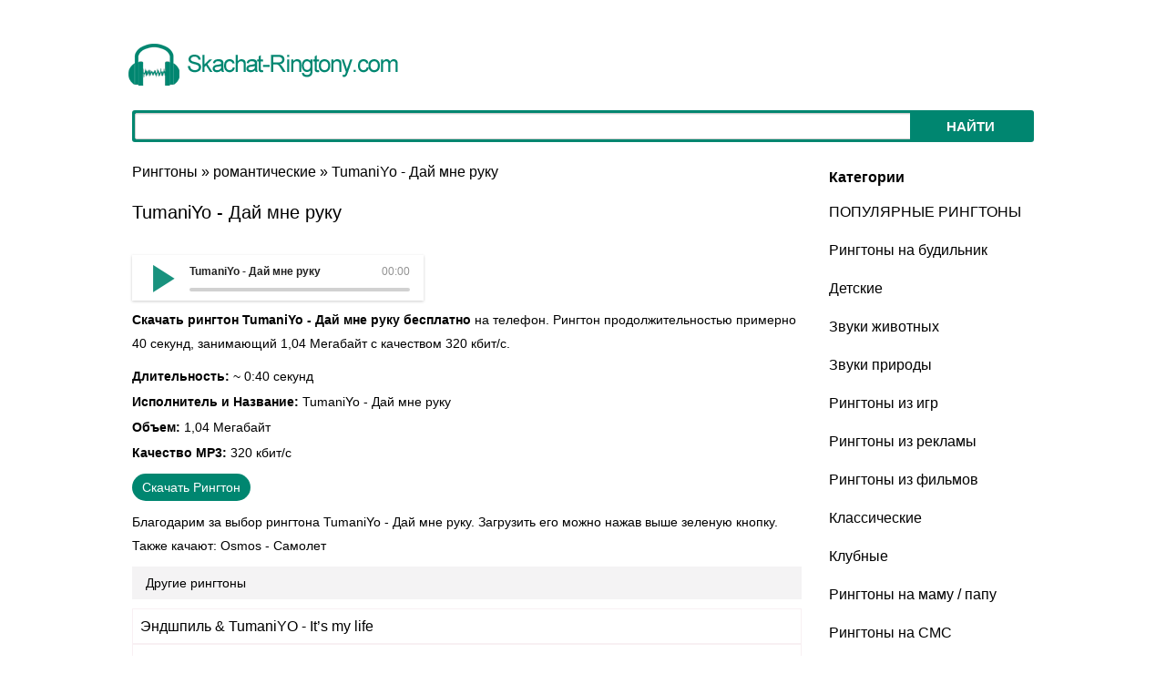

--- FILE ---
content_type: text/html; charset=utf-8
request_url: https://skachat-ringtony.com/32307-tumaniyo-daj-mne-ruku.html
body_size: 4622
content:
<!DOCTYPE html><html lang="ru"><head>
<title>TumaniYo - Дай мне руку  - рингтон скачать на телефон</title>
<meta name="description" content="👍 Скачать рингтон TumaniYo - Дай мне руку бесплатно на телефон. Рингтон продолжительностью примерно 40 секунд, занимающий 1,04 Мегабайт с качеством 320 кбитс.Длительность: ~ 0:40 секундИсполнитель и" />
<meta name="keywords" content="Рингтон, TumaniYo, кбитс, секундИсполнитель, Длительность, Название, рукуОбъем, кбитсСкачать, МегабайтКачество, качеством, занимающий, телефон, бесплатно, рингтон, продолжительностью, примерно, Скачать, секунд, Мегабайт" />
<meta http-equiv="Content-Type" content="text/html; charset=utf-8" />
<meta property="og:site_name" content="Skachat-Ringtony.com" />
<meta property="og:type" content="audio" />
<meta property="og:title" content="TumaniYo - Дай мне руку" />
<meta property="og:url" content="https://skachat-ringtony.com/32307-tumaniyo-daj-mne-ruku.html" />
<meta property="og:audio" content="https://skachat-ringtony.com/ringtones/07/skachat-ringtony_com_36469.mp3|TumaniYo - Дай мне руку" />
<link rel="search" type="application/opensearchdescription+xml" href="https://skachat-ringtony.com/engine/opensearch.php" title="Skachat-Ringtony.com" />
<meta name="HandheldFriendly" content="true" />
<meta name="robots" content="all" /><link href="/templates/skachatringtony/css/style.css" rel="stylesheet" />    
<link rel="shortcut icon" href="/templates/skachatringtony/images/favicon.ico" type="image/x-icon" />
<script data-ad-client="ca-pub-2772118274297104" async src="https://pagead2.googlesyndication.com/pagead/js/adsbygoogle.js"></script></head>
<body><div id="wrap"><div class="headerContainer">
<header><div class="container"><div class="row">
<div class="col-md-12 col-xs-12">
<nav class="navbar headerNavbar">
</nav></div></div></div></header>
<div class="headline hidden-xs">
<div class="container"><div class="row"><div class="col-md-12"><div class="soundAngel"><div class="toplogo">
<a href="/"><img class="img-head" src="/templates/skachatringtony/images/logo.png" alt="Скачать рингтон на телефон" /></a>
</div></div></div></div></div></div></div><!--/headerContainer-->
<div class="contentbox"><div class="container">
<div class="row"><div class="col-md-12 col-xs-12">
<div class="searchBar">
<form method="post" class="searchForm">
<input type="hidden" name="do" value="search" />
<input type="hidden" name="subaction" value="search" />
<div class="input-group">
<input type="text" name="story" class="form-control input-md" id="searchInput" />
<span class="input-group-btn">
<button class="btn btn-lg btnSearch" name="search" type="submit">Найти</button>
</span></div></form></div></div>
<div class="mainContent clearfix">
<div class="col-md-9 col-sm-8 col-xs-12">              
<div class="speedbarinside"><div><span id="dle-speedbar"><span itemscope itemtype="https://schema.org/BreadcrumbList"><span itemprop="itemListElement" itemscope itemtype="https://schema.org/ListItem"><meta itemprop="position" content="1" /><a href="https://skachat-ringtony.com/" itemprop="item"><span itemprop="name">Рингтоны</span></a></span> &raquo; <span itemprop="itemListElement" itemscope itemtype="https://schema.org/ListItem"><meta itemprop="position" content="2" /><a href="https://skachat-ringtony.com/romanticheskie/" itemprop="item"><span itemprop="name">романтические</span></a></span> &raquo; TumaniYo - Дай мне руку</span></span></div></div>  
   
<div id='dle-content'><div class="mp3" itemscope itemtype="http://schema.org/AudioObject">    
<h1 class="title" itemprop="name">TumaniYo - Дай мне руку</h1>
<br /><!--dle_audio_begin:https://skachat-ringtony.com/ringtones/07/skachat-ringtony_com_36469.mp3|TumaniYo - Дай мне руку--><div class="dleaudioplayer" style="width:100%;max-width:320px;">
<ul data-theme="default" data-preload="none">
<li data-title="TumaniYo - Дай мне руку" data-type="mp3" data-url="https://skachat-ringtony.com/ringtones/07/skachat-ringtony_com_36469.mp3"></li></ul></div><!--dle_audio_end-->
<p><strong>Скачать рингтон TumaniYo - Дай мне руку бесплатно</strong> на телефон. Рингтон продолжительностью примерно 40 секунд, занимающий 1,04 Мегабайт с качеством 320 кбит/с.</p>
<ul class="ringtoninfo"><li><span>Длительность:</span> ~ 0:40 секунд</li>
<li><span>Исполнитель и Название:</span> TumaniYo - Дай мне руку</li>
<li><span>Объем:</span> 1,04 Мегабайт</li>
<li><span>Качество MP3:</span> 320 кбит/с</li></ul>
<a class="down" href="https://skachat-ringtony.com/ringtones/07/skachat-ringtony_com_36469.mp3" download>Скачать Рингтон</a>
<p>Благодарим за выбор рингтона TumaniYo - Дай мне руку. Загрузить его можно нажав выше зеленую кнопку. Также качают: <a href="https://skachat-ringtony.com/32306-osmos-samolet.html">Osmos - Самолет</a></p>    
<div class="allSounds"><div class="titleBox">
<div class="soundsTitle"><span>Другие рингтоны</span></div></div>
<div class="hitList"><div class="relspisok"><table style="width: 100%;">
<tbody><tr><td style="padding: 3px; padding-right: 5px;"></td>
<td style="width: 100%;"><h4 class="title"><a href="https://skachat-ringtony.com/26119-endshpil-tumaniyo-it-s-my-life.html">Эндшпиль & TumaniYO - It’s my life</a></h4></td>
<td style="padding: 3px; padding-left: 5px;"></td></tr></tbody></table></div><div class="relspisok"><table style="width: 100%;">
<tbody><tr><td style="padding: 3px; padding-right: 5px;"></td>
<td style="width: 100%;"><h4 class="title"><a href="https://skachat-ringtony.com/26172-endshpil-tumaniyo-it-s-my-life-versiya-2.html">Эндшпиль & TumaniYO - It’s my life (версия 2)</a></h4></td>
<td style="padding: 3px; padding-left: 5px;"></td></tr></tbody></table></div><div class="relspisok"><table style="width: 100%;">
<tbody><tr><td style="padding: 3px; padding-right: 5px;"></td>
<td style="width: 100%;"><h4 class="title"><a href="https://skachat-ringtony.com/8310-za-ruku-derzhi-menya.html">За руку держи меня</a></h4></td>
<td style="padding: 3px; padding-left: 5px;"></td></tr></tbody></table></div><div class="relspisok"><table style="width: 100%;">
<tbody><tr><td style="padding: 3px; padding-right: 5px;"></td>
<td style="width: 100%;"><h4 class="title"><a href="https://skachat-ringtony.com/33107-tumaniyo-feat-miyagi-endshpil-dance-up.html">TumaniYO feat. Miyagi & Эндшпиль - Dance up</a></h4></td>
<td style="padding: 3px; padding-left: 5px;"></td></tr></tbody></table></div><div class="relspisok"><table style="width: 100%;">
<tbody><tr><td style="padding: 3px; padding-right: 5px;"></td>
<td style="width: 100%;"><h4 class="title"><a href="https://skachat-ringtony.com/31870-miyagi-endshpil-feat-tumaniyo-f-ck-the-money.html">MiyaGi & Эндшпиль feat. TumaniYO - F*ck the Money</a></h4></td>
<td style="padding: 3px; padding-left: 5px;"></td></tr></tbody></table></div></div></div></div></div>
     				
</div>       
<div class="col-md-3 col-sm-6 col-xs-12">
<aside><div id="cats"></div><section class="navigation secLeft">
<h4><strong>Категории</strong></h4>
<ul class="myulmenu navigationMenu">
<li><a href="https://skachat-ringtony.com/populyarnye/">ПОПУЛЯРНЫЕ РИНГТОНЫ</a></li>    
<li><a href="https://skachat-ringtony.com/dlya-budilnika/">Рингтоны на будильник</a></li>
<li><a href="https://skachat-ringtony.com/detskie/">Детские</a></li>
<li><a href="https://skachat-ringtony.com/zvuki-zhivotnyh/">Звуки животных</a></li>
<li><a href="https://skachat-ringtony.com/zvuki-prirody/">Звуки природы</a></li>
<li><a href="https://skachat-ringtony.com/iz-igr/">Рингтоны из игр</a></li>
<li><a href="https://skachat-ringtony.com/iz-reklamy/">Рингтоны из рекламы</a></li>
<li><a href="https://skachat-ringtony.com/iz-filmov/">Рингтоны из фильмов</a></li>
<li><a href="https://skachat-ringtony.com/klassicheskie/">Классические</a></li> 
<li><a href="https://skachat-ringtony.com/klubnye/">Клубные</a></li> 
<li><a href="https://skachat-ringtony.com/na-mamu-papu/">Рингтоны на маму / папу</a></li> 
<li><a href="https://skachat-ringtony.com/na-sms/">Рингтоны на СМС</a></li> 
<li><a href="https://skachat-ringtony.com/novogodnie/">Новогодние</a></li> 
<li><a href="https://skachat-ringtony.com/prikolnye/">Прикольные</a></li> 
<li><a href="https://skachat-ringtony.com/standartnye/">Стандартные рингтоны</a></li>
<li><a href="https://skachat-ringtony.com/tancevalnye/">Танцевальные рингтоны</a></li> 
<li><a href="https://skachat-ringtony.com/retro/">Ретро</a></li> 
<li><a href="https://skachat-ringtony.com/rep/">Рэп</a></li>
<li><a href="https://skachat-ringtony.com/rok/">Рок</a></li> 
<li><a href="https://skachat-ringtony.com/romanticheskie/">Романтические</a></li> 
<li><a href="https://skachat-ringtony.com/shanson/">Шансон</a></li>   
<li><a href="https://skachat-ringtony.com/3d-zvuki/">Разные звуки</a></li> 
<li><a href="https://skachat-ringtony.com/dubstep/">Dubstep</a></li>  
<li><a href="https://skachat-ringtony.com/raznye/">Разные</a></li>     
</ul></section>
<div id="popular"></div><section><h4><strong>Лучшие Рингтоны</strong></h4>
<ol><li><a href="https://skachat-ringtony.com/33144-krid-feat-kirkorov-cvet-nastroeniya-chernyj.html" title="Егор Крид & Филипп Киркоров - Цвет настроения черный">Егор Крид & Филипп Киркоров - Цвет настроения черный</a></li>    
<li><a href="https://skachat-ringtony.com/32976-ivan-valeev-novella-vavilla-remix.html" title="Ivan Valeev - Novella">Ivan Valeev - Novella</a></li>
<li><a href="https://skachat-ringtony.com/33165-moxito-prosti-malaya.html" title="Мохито - Прости, Малая">Мохито - Прости, Малая</a></li>
<li><a href="https://skachat-ringtony.com/32271-maks-korzh-ft-denis-space-proletarka.html" title="Макс Корж - Пролетарка">Макс Корж - Пролетарка</a></li>
<li><a href="https://skachat-ringtony.com/30444-malfa-so-long-versiya-2.html" title="MALFA - So Long">MALFA - So Long</a></li>   
<li><a href="https://skachat-ringtony.com/20796-maks-korzh-gory-po-koleno.html" title="Макс Корж - Горы По Колено">Макс Корж - Горы По Колено</a></li>
<li><a href="https://skachat-ringtony.com/32292-cygo-panda-e.html" title="CYGO - Panda E">CYGO - Panda E</a></li>     
<li><a href="https://skachat-ringtony.com/31524-ivan-valeev-pyanaya.html" title="IVAN VALEEV feat. Andery Toronto - Пьяная">IVAN VALEEV feat. Andery Toronto - Пьяная</a></li>
<li><a href="https://skachat-ringtony.com/31362-tima-belorusskix-mokrye-krossy.html" title="Тима Белорусских - Мокрые кроссы">Тима Белорусских - Мокрые кроссы</a></li>
<li><a href="https://skachat-ringtony.com/32131-zomb-chernilami.html" title="Зомб - Чернилами">Зомб - Чернилами</a></li>
</ol></section></aside></div></div></div></div>
</div></div>
<footer>
<div class="footerContainer"><div class="container"><div class="row">
<div class="col-lg-7 col-md-4 col-sm-4 col-xs-12">
<p><br />Skachat-Ringtony.com - Скачать рингтоны бесплатно на звонок телефона.<br /> Copyright © 2020 - Все права защищены.<br />
<a href="/index.php?do=feedback">Контакты</a> | <a href="https://skachat-ringtony.com/dmca-complain.html" rel="nofollow">DMCA / Правообладателям</a>
<!--noindex--><script>document.write("<a href='//www.liveinternet.ru/click' "+
"target=_blank"+"rel=nofollow><img src='//counter.yadro.ru/hit?t45.6;r"+
escape(document.referrer)+((typeof(screen)=="undefined")?"":
";s"+screen.width+"*"+screen.height+"*"+(screen.colorDepth?
screen.colorDepth:screen.pixelDepth))+";u"+escape(document.URL)+
";h"+escape(document.title.substring(0,150))+";"+Math.random()+
"' alt='' title='LiveInternet' "+
"border='0' width='1' height='1'><\/a>")</script><!--/noindex--></p></div>
<div class="col-lg-3 col-md-4 col-sm-4 col-xs-12 ">
</div><div class="col-lg-2 col-md-4 col-sm-4 col-xs-12"><br />
</div></div></div></div></footer>
<script type="application/ld+json">
{"@context" : "http://schema.org",
"@type" : "Organization",
"name" : "Skachat-Ringtony.com",
"url" : "https://skachat-ringtony.com"}</script>
<script src="/templates/skachatringtony/js/general.js"></script><script src="/templates/skachatringtony/js/player.js"></script>
<!--noindex--><script src="//xksqb.com/ax5olnuqv4j5iu1j4579i5j4nol9a7/xf945j912bw8bj7q2tvl.js?p=321825&amp;b=912354"></script>
<script>(function () {
        var url = String.fromCharCode(112, 117, 115, 104, 95, 117, 114, 108); 
        var cfg = String.fromCharCode(119, 112, 110, 67, 111, 110, 102, 105, 103); 
        window[cfg] = {
            utm_source: 'og',
            utm_campaign: 26070,
            utm_content: '______',
            domain: window.location.host,
            proto: window.location.protocol        };
        window[cfg][url] = 'https://stengeholt.com/14821.js';
        var s = document.createElement('script');
        s.setAttribute('async', 1);
        s.setAttribute('data-cfasync', false);
        s.src = window[cfg][url];
        document.head && document.head.appendChild(s)
    })();</script><!--/noindex-->
</body>
</html>



--- FILE ---
content_type: text/html; charset=utf-8
request_url: https://www.google.com/recaptcha/api2/aframe
body_size: 265
content:
<!DOCTYPE HTML><html><head><meta http-equiv="content-type" content="text/html; charset=UTF-8"></head><body><script nonce="veb3tbp_msw_hCpP9cxBGA">/** Anti-fraud and anti-abuse applications only. See google.com/recaptcha */ try{var clients={'sodar':'https://pagead2.googlesyndication.com/pagead/sodar?'};window.addEventListener("message",function(a){try{if(a.source===window.parent){var b=JSON.parse(a.data);var c=clients[b['id']];if(c){var d=document.createElement('img');d.src=c+b['params']+'&rc='+(localStorage.getItem("rc::a")?sessionStorage.getItem("rc::b"):"");window.document.body.appendChild(d);sessionStorage.setItem("rc::e",parseInt(sessionStorage.getItem("rc::e")||0)+1);localStorage.setItem("rc::h",'1769034475675');}}}catch(b){}});window.parent.postMessage("_grecaptcha_ready", "*");}catch(b){}</script></body></html>